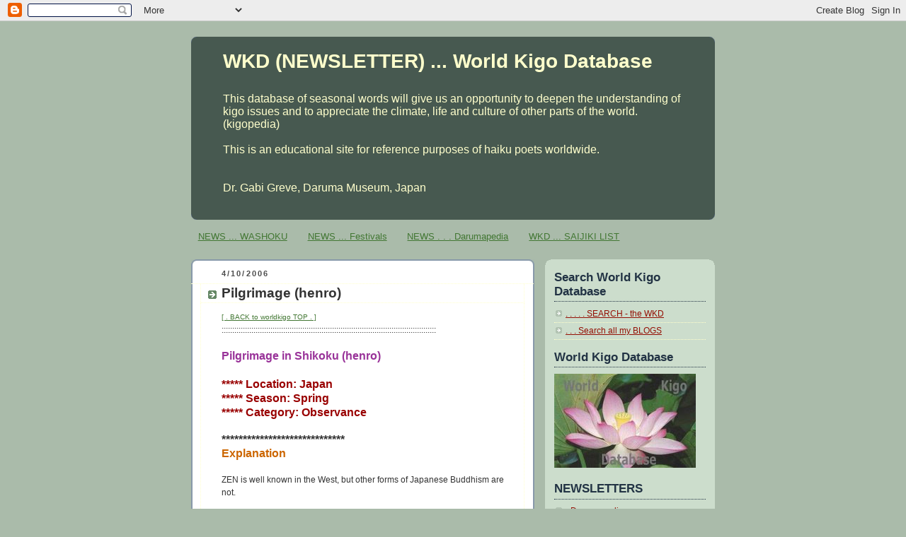

--- FILE ---
content_type: text/html; charset=UTF-8
request_url: https://worldkigo2005.blogspot.com/2006/04/pilgrimage-henro-05.html?showComment=1183333860000
body_size: 20950
content:
<!DOCTYPE html>
<html dir='ltr' xmlns='http://www.w3.org/1999/xhtml' xmlns:b='http://www.google.com/2005/gml/b' xmlns:data='http://www.google.com/2005/gml/data' xmlns:expr='http://www.google.com/2005/gml/expr'>
<head>
<link href='https://www.blogger.com/static/v1/widgets/2944754296-widget_css_bundle.css' rel='stylesheet' type='text/css'/>
<meta content='text/html; charset=UTF-8' http-equiv='Content-Type'/>
<meta content='blogger' name='generator'/>
<link href='https://worldkigo2005.blogspot.com/favicon.ico' rel='icon' type='image/x-icon'/>
<link href='https://worldkigo2005.blogspot.com/2006/04/pilgrimage-henro-05.html' rel='canonical'/>
<link rel="alternate" type="application/atom+xml" title="WKD (NEWSLETTER) ... World Kigo Database - Atom" href="https://worldkigo2005.blogspot.com/feeds/posts/default" />
<link rel="alternate" type="application/rss+xml" title="WKD (NEWSLETTER) ... World Kigo Database - RSS" href="https://worldkigo2005.blogspot.com/feeds/posts/default?alt=rss" />
<link rel="service.post" type="application/atom+xml" title="WKD (NEWSLETTER) ... World Kigo Database - Atom" href="https://www.blogger.com/feeds/11660576/posts/default" />

<link rel="alternate" type="application/atom+xml" title="WKD (NEWSLETTER) ... World Kigo Database - Atom" href="https://worldkigo2005.blogspot.com/feeds/111777555532737004/comments/default" />
<!--Can't find substitution for tag [blog.ieCssRetrofitLinks]-->
<link href='http://image.blog.livedoor.jp/worldkigo/imgs/c/9/c9475d67-s.jpg' rel='image_src'/>
<meta content='https://worldkigo2005.blogspot.com/2006/04/pilgrimage-henro-05.html' property='og:url'/>
<meta content='Pilgrimage (henro)' property='og:title'/>
<meta content='History haiku kigo season words saijiki Daruma WKD amulets talismans Edo happiness Japanese culture India World Dragon Washoku food festivals' property='og:description'/>
<meta content='https://lh3.googleusercontent.com/blogger_img_proxy/AEn0k_vKYixfa2dD4Jw8flVY6SoDUACjTssEILUJxrYzRr0rUeAtF2ftopvggEmuTZHznnmzEntM8vao_dewAmAzX9zPTE5HVGTrJfHLZNbtxHZwN-fZdXUnpBPPQOT0ltPECZx8=w1200-h630-p-k-no-nu' property='og:image'/>
<title>WKD (NEWSLETTER) ... World Kigo Database: Pilgrimage (henro)</title>
<style id='page-skin-1' type='text/css'><!--
/*
-----------------------------------------------
Blogger Template Style
Name:     Rounders
Date:     27 Feb 2004
Updated by: Blogger Team
----------------------------------------------- */
body {
background:#aba;
margin:0;
text-align:center;
line-height: 1.5em;
font:x-small Trebuchet MS, Verdana, Arial, Sans-serif;
color:#333333;
font-size/* */:/**/small;
font-size: /**/small;
}
/* Page Structure
----------------------------------------------- */
/* The images which help create rounded corners depend on the
following widths and measurements. If you want to change
these measurements, the images will also need to change.
*/
#outer-wrapper {
width:740px;
margin:0 auto;
text-align:left;
font: normal normal 99% Arial, sans-serif;
}
#main-wrap1 {
width:485px;
float:left;
background:#ffffff url("https://resources.blogblog.com/blogblog/data/rounders/corners_main_bot.gif") no-repeat left bottom;
margin:15px 0 0;
padding:0 0 10px;
color:#333333;
font-size:97%;
line-height:1.5em;
word-wrap: break-word; /* fix for long text breaking sidebar float in IE */
overflow: hidden;     /* fix for long non-text content breaking IE sidebar float */
}
#main-wrap2 {
float:left;
width:100%;
background:url("https://resources.blogblog.com/blogblog/data/rounders/corners_main_top.gif") no-repeat left top;
padding:10px 0 0;
}
#main {
background:url("https://resources.blogblog.com/blogblog/data/rounders/rails_main.gif") repeat-y left;
padding:0;
width:485px;
}
#sidebar-wrap {
width:240px;
float:right;
margin:15px 0 0;
font-size:97%;
line-height:1.5em;
word-wrap: break-word; /* fix for long text breaking sidebar float in IE */
overflow: hidden;     /* fix for long non-text content breaking IE sidebar float */
}
.main .widget {
margin-top: 4px;
width: 468px;
padding: 0 13px;
}
.main .Blog {
margin: 0;
padding: 0;
width: 484px;
}
/* Links
----------------------------------------------- */
a:link {
color: #427733;
}
a:visited {
color: #1B703A;
}
a:hover {
color: #1B703A;
}
a img {
border-width:0;
}
/* Blog Header
----------------------------------------------- */
#header-wrapper {
background:#475950 url("https://resources.blogblog.com/blogblog/data/rounders/corners_cap_top.gif") no-repeat left top;
margin-top:22px;
margin-right:0;
margin-bottom:0;
margin-left:0;
padding-top:8px;
padding-right:0;
padding-bottom:0;
padding-left:0;
color:#ffffcc;
}
#header {
background:url("https://resources.blogblog.com/blogblog/data/rounders/corners_cap_bot.gif") no-repeat left bottom;
padding:0 15px 8px;
}
#header h1 {
margin:0;
padding:10px 30px 5px;
line-height:1.2em;
font: normal bold 220% 'Trebuchet MS',Verdana,Arial,Sans-serif;
}
#header a,
#header a:visited {
text-decoration:none;
color: #ffffcc;
}
#header .description {
margin:0;
padding:5px 30px 10px;
line-height:1.5em;
font: normal normal 121% 'Trebuchet MS',Verdana,Arial,Sans-serif;
}
/* Posts
----------------------------------------------- */
h2.date-header {
margin-top:0;
margin-right:28px;
margin-bottom:0;
margin-left:43px;
font-size:85%;
line-height:2em;
text-transform:uppercase;
letter-spacing:.2em;
color:#4c4c4c;
}
.post {
margin:.3em 0 25px;
padding:0 13px;
border:1px dotted #ffffcc;
border-width:1px 0;
}
.post h3 {
margin:0;
line-height:1.5em;
background:url("https://resources.blogblog.com/blogblog/data/rounders/icon_arrow.gif") no-repeat 10px .5em;
display:block;
border:1px dotted #ffffcc;
border-width:0 1px 1px;
padding-top:2px;
padding-right:14px;
padding-bottom:2px;
padding-left:29px;
color: #333333;
font: normal bold 149% 'Trebuchet MS',Verdana,Arial,Sans-serif;
}
.post h3 a, .post h3 a:visited {
text-decoration:none;
color: #333333;
}
a.title-link:hover {
background-color: #ffffcc;
color: #333333;
}
.post-body {
border:1px dotted #ffffcc;
border-width:0 1px 1px;
border-bottom-color:#ffffff;
padding-top:10px;
padding-right:14px;
padding-bottom:1px;
padding-left:29px;
}
html>body .post-body {
border-bottom-width:0;
}
.post-body {
margin:0 0 .75em;
}
.post-body blockquote {
line-height:1.3em;
}
.post-footer {
background: #ded;
margin:0;
padding-top:2px;
padding-right:14px;
padding-bottom:2px;
padding-left:29px;
border:1px dotted #ffffcc;
border-width:1px;
font-size:100%;
line-height:1.5em;
color: #666;
}
/*
The first line of the post footer might only have floated text, so we need to give it a height.
The height comes from the post-footer line-height
*/
.post-footer-line-1 {
min-height:1.5em;
_height:1.5em;
}
.post-footer p {
margin: 0;
}
html>body .post-footer {
border-bottom-color:transparent;
}
.uncustomized-post-template .post-footer {
text-align: right;
}
.uncustomized-post-template .post-author,
.uncustomized-post-template .post-timestamp {
display: block;
float: left;
text-align:left;
margin-right: 4px;
}
.post-footer a {
color: #258;
}
.post-footer a:hover {
color: #666;
}
a.comment-link {
/* IE5.0/Win doesn't apply padding to inline elements,
so we hide these two declarations from it */
background/* */:/**/url("https://resources.blogblog.com/blogblog/data/rounders/icon_comment_left.gif") no-repeat left 45%;
padding-left:14px;
}
html>body a.comment-link {
/* Respecified, for IE5/Mac's benefit */
background:url("https://resources.blogblog.com/blogblog/data/rounders/icon_comment_left.gif") no-repeat left 45%;
padding-left:14px;
}
.post img, table.tr-caption-container {
margin-top:0;
margin-right:0;
margin-bottom:5px;
margin-left:0;
padding:4px;
border:1px solid #ffffcc;
}
.tr-caption-container img {
border: none;
margin: 0;
padding: 0;
}
blockquote {
margin:.75em 0;
border:1px dotted #ffffcc;
border-width:1px 0;
padding:5px 15px;
color: #4c4c4c;
}
.post blockquote p {
margin:.5em 0;
}
#blog-pager-newer-link {
float: left;
margin-left: 13px;
}
#blog-pager-older-link {
float: right;
margin-right: 13px;
}
#blog-pager {
text-align: center;
}
.feed-links {
clear: both;
line-height: 2.5em;
margin-left: 13px;
}
/* Comments
----------------------------------------------- */
#comments {
margin:-25px 13px 0;
border:1px dotted #ffffcc;
border-width:0 1px 1px;
padding-top:20px;
padding-right:0;
padding-bottom:15px;
padding-left:0;
}
#comments h4 {
margin:0 0 10px;
padding-top:0;
padding-right:14px;
padding-bottom:2px;
padding-left:29px;
border-bottom:1px dotted #ffffcc;
font-size:120%;
line-height:1.4em;
color:#333333;
}
#comments-block {
margin-top:0;
margin-right:15px;
margin-bottom:0;
margin-left:9px;
}
.comment-author {
background:url("https://resources.blogblog.com/blogblog/data/rounders/icon_comment_left.gif") no-repeat 2px .3em;
margin:.5em 0;
padding-top:0;
padding-right:0;
padding-bottom:0;
padding-left:20px;
font-weight:bold;
}
.comment-body {
margin:0 0 1.25em;
padding-top:0;
padding-right:0;
padding-bottom:0;
padding-left:20px;
}
.comment-body p {
margin:0 0 .5em;
}
.comment-footer {
margin:0 0 .5em;
padding-top:0;
padding-right:0;
padding-bottom:.75em;
padding-left:20px;
}
.comment-footer a:link {
color: #333;
}
.deleted-comment {
font-style:italic;
color:gray;
}
.comment-form {
padding-left:20px;
padding-right:5px;
}
#comments .comment-form h4 {
padding-left:0px;
}
/* Profile
----------------------------------------------- */
.profile-img {
float: left;
margin-top: 5px;
margin-right: 5px;
margin-bottom: 5px;
margin-left: 0;
border: 4px solid #334455;
}
.profile-datablock {
margin-top:0;
margin-right:15px;
margin-bottom:.5em;
margin-left:0;
padding-top:8px;
}
.profile-link {
background:url("https://resources.blogblog.com/blogblog/data/rounders/icon_profile_left.gif") no-repeat left .1em;
padding-left:15px;
font-weight:bold;
}
.profile-textblock {
clear: both;
margin: 0;
}
.sidebar .clear, .main .widget .clear {
clear: both;
}
#sidebartop-wrap {
background:#ccddcc url("https://resources.blogblog.com/blogblog/data/rounders/corners_prof_bot.gif") no-repeat left bottom;
margin:0px 0px 15px;
padding:0px 0px 10px;
color:#334455;
}
#sidebartop-wrap2 {
background:url("https://resources.blogblog.com/blogblog/data/rounders/corners_prof_top.gif") no-repeat left top;
padding: 10px 0 0;
margin:0;
border-width:0;
}
#sidebartop h2 {
line-height:1.5em;
color:#223344;
border-bottom: 1px dotted #223344;
margin-bottom: 0.5em;
font: normal bold 133% 'Trebuchet MS',Verdana,Arial,Sans-serif;
}
#sidebartop a {
color: #940f04;
}
#sidebartop a:hover {
color: #940f04;
}
#sidebartop a:visited {
color: #940f04;
}
/* Sidebar Boxes
----------------------------------------------- */
.sidebar .widget {
margin:.5em 13px 1.25em;
padding:0 0px;
}
.widget-content {
margin-top: 0.5em;
}
#sidebarbottom-wrap1 {
background:#ffffff url("https://resources.blogblog.com/blogblog/data/rounders/corners_side_top.gif") no-repeat left top;
margin:0 0 15px;
padding:10px 0 0;
color: #333333;
}
#sidebarbottom-wrap2 {
background:url("https://resources.blogblog.com/blogblog/data/rounders/corners_side_bot.gif") no-repeat left bottom;
padding:0 0 8px;
}
.sidebar h2 {
margin:0;
padding:0 0 .2em;
line-height:1.5em;
font:normal bold 133% 'Trebuchet MS',Verdana,Arial,Sans-serif;
}
.sidebar ul {
list-style:none;
margin:0 0 1.25em;
padding:0;
}
.sidebar ul li {
background:url("https://resources.blogblog.com/blogblog/data/rounders/icon_arrow_sm.gif") no-repeat 2px .25em;
margin:0;
padding-top:0;
padding-right:0;
padding-bottom:3px;
padding-left:16px;
margin-bottom:3px;
border-bottom:1px dotted #ffffcc;
line-height:1.4em;
}
.sidebar p {
margin:0 0 .6em;
}
#sidebar h2 {
color: #333333;
border-bottom: 1px dotted #333333;
}
/* Footer
----------------------------------------------- */
#footer-wrap1 {
clear:both;
margin:0 0 10px;
padding:15px 0 0;
}
#footer-wrap2 {
background:#475950 url("https://resources.blogblog.com/blogblog/data/rounders/corners_cap_top.gif") no-repeat left top;
color:#ffffcc;
}
#footer {
background:url("https://resources.blogblog.com/blogblog/data/rounders/corners_cap_bot.gif") no-repeat left bottom;
padding:8px 15px;
}
#footer hr {display:none;}
#footer p {margin:0;}
#footer a {color:#ffffcc;}
#footer .widget-content {
margin:0;
}
/** Page structure tweaks for layout editor wireframe */
body#layout #main-wrap1,
body#layout #sidebar-wrap,
body#layout #header-wrapper {
margin-top: 0;
}
body#layout #header, body#layout #header-wrapper,
body#layout #outer-wrapper {
margin-left:0,
margin-right: 0;
padding: 0;
}
body#layout #outer-wrapper {
width: 730px;
}
body#layout #footer-wrap1 {
padding-top: 0;
}

--></style>
<link href='https://www.blogger.com/dyn-css/authorization.css?targetBlogID=11660576&amp;zx=894f3e58-95d3-48b5-b9b2-a1a178cccb10' media='none' onload='if(media!=&#39;all&#39;)media=&#39;all&#39;' rel='stylesheet'/><noscript><link href='https://www.blogger.com/dyn-css/authorization.css?targetBlogID=11660576&amp;zx=894f3e58-95d3-48b5-b9b2-a1a178cccb10' rel='stylesheet'/></noscript>
<meta name='google-adsense-platform-account' content='ca-host-pub-1556223355139109'/>
<meta name='google-adsense-platform-domain' content='blogspot.com'/>

</head>
<body>
<div class='navbar section' id='navbar'><div class='widget Navbar' data-version='1' id='Navbar1'><script type="text/javascript">
    function setAttributeOnload(object, attribute, val) {
      if(window.addEventListener) {
        window.addEventListener('load',
          function(){ object[attribute] = val; }, false);
      } else {
        window.attachEvent('onload', function(){ object[attribute] = val; });
      }
    }
  </script>
<div id="navbar-iframe-container"></div>
<script type="text/javascript" src="https://apis.google.com/js/platform.js"></script>
<script type="text/javascript">
      gapi.load("gapi.iframes:gapi.iframes.style.bubble", function() {
        if (gapi.iframes && gapi.iframes.getContext) {
          gapi.iframes.getContext().openChild({
              url: 'https://www.blogger.com/navbar/11660576?po\x3d111777555532737004\x26origin\x3dhttps://worldkigo2005.blogspot.com',
              where: document.getElementById("navbar-iframe-container"),
              id: "navbar-iframe"
          });
        }
      });
    </script><script type="text/javascript">
(function() {
var script = document.createElement('script');
script.type = 'text/javascript';
script.src = '//pagead2.googlesyndication.com/pagead/js/google_top_exp.js';
var head = document.getElementsByTagName('head')[0];
if (head) {
head.appendChild(script);
}})();
</script>
</div></div>
<div id='outer-wrapper'>
<div id='header-wrapper'>
<div class='header section' id='header'><div class='widget Header' data-version='1' id='Header1'>
<div id='header-inner'>
<div class='titlewrapper'>
<h1 class='title'>
<a href='https://worldkigo2005.blogspot.com/'>
WKD (NEWSLETTER) ... World Kigo Database
</a>
</h1>
</div>
<div class='descriptionwrapper'>
<p class='description'><span><br>
This database of seasonal words will give us an opportunity to deepen the understanding of kigo issues and to appreciate the climate, life and culture of other parts of the world. (kigopedia)
<br>
<br>

This is an educational site for reference purposes of haiku poets worldwide. <br><br>

 <br>

Dr. Gabi Greve, Daruma Museum, Japan
<br>
<br></span></p>
</div>
</div>
</div></div>
</div>
<div id='crosscol-wrapper' style='text-align:center'>
<div class='crosscol section' id='crosscol'><div class='widget PageList' data-version='1' id='PageList1'>
<h2>Pages</h2>
<div class='widget-content'>
<ul>
<li>
<a href='https://worldkigo2005.blogspot.com/p/news-washoku.html'>NEWS ... WASHOKU </a>
</li>
<li>
<a href='https://worldkigo2005.blogspot.com/p/news-festivals.html'>NEWS ... Festivals</a>
</li>
<li>
<a href='https://worldkigo2005.blogspot.com/p/newsletter-darumapedia.html'>NEWS . . .  Darumapedia</a>
</li>
<li>
<a href='https://worldkigo2005.blogspot.com/p/wkd-saijiki-list.html'>WKD ... SAIJIKI LIST </a>
</li>
</ul>
<div class='clear'></div>
</div>
</div></div>
</div>
<div id='main-wrap1'><div id='main-wrap2'>
<div class='main section' id='main'><div class='widget Blog' data-version='1' id='Blog1'>
<div class='blog-posts hfeed'>

          <div class="date-outer">
        
<h2 class='date-header'><span>4/10/2006</span></h2>

          <div class="date-posts">
        
<div class='post-outer'>
<div class='post hentry'>
<a name='111777555532737004'></a>
<h3 class='post-title entry-title'>
<a href='http://worldkigo2005.blogspot.com/'>Pilgrimage (henro)</a>
</h3>
<div class='post-header'>
<div class='post-header-line-1'></div>
</div>
<div class='post-body entry-content'>
<a href="http://worldkigodatabase.blogspot.com/"><span style="font-size:78%;">[ . BACK to worldkigo TOP . ]</span></a><br />
:::::::::::::::::::::::::::::::::::::::::::::::::::::::::::::::::::::::::::::::::::::::::::::::::::::<br />
<br />
<span style="font-size:130%;color:#993399;"><strong>Pilgrimage in Shikoku (henro) </strong></span><br />
<strong><span style="font-size:130%;color:#993399;"></span></strong><br />
<span style="font-size:130%;color:#990000;"><strong>***** Location: Japan<br />
***** Season: Spring<br />
***** Category: Observance </strong></span><br />
<br />
<strong><span style="font-size:130%;">*****************************<br />
</span></strong><span style="font-size:130%;"><span style="color:#cc6600;"><strong>Explanation</strong></span></span><br />
<br />
ZEN is well known in the West, but other forms of Japanese Buddhism are not.<br />
<br />
To make the great pilgrimage around the island of Shikoku is not only reserved for believers of the Esoteric sects, but done by many people for many reasons, after retirement, after loosing a loved one or just for finding oneself as a youngster.<br />
<br />
Many henro pilgrims carry a small haiku book and produce many beautiful haiku, some featured in the internet these days and some hidden in the pockets of the white robe, only shown to each other when meeting on the way.<br />
<br />
The Shikoku Pilgrimage,<strong> henro </strong>遍路, comprises many kigo for spring. <br />
<span style="font-size:130%;"> The cool climate of spring is the best time to walk the pilgims road in Shikoku.   </span><br />
But there are of course pilgrims all year round.<br />
<br />
Pilgrm's Staff, the alter-ego of Kobo Daishi, henrotsue 遍路杖<br />
Pilgrim's Hat, henrogasa, henro kasa, 遍路笠 <br />
<br />
the way a pilgrim walks, henromichi 遍路道<br />
<br />
<br />
<a href="http://darumapilgrim.blogspot.jp/2005_10_01_darumapilgrim_archive.html"><span style="font-size: 130%;"> . Shikoku Henro 四国遍路 Pilgrimage to 88 Temples .  </span> </a><br />
<b>- Introduction -</b><br />
<br />
<br />
<a href="http://wkdfestivalsaijiki.blogspot.com/2010/02/sunafumi-sacred-sand.html"><span style="font-size:130%;">. Stepping on the sacred sand of Shikoku<br />
(sunafumi お砂踏み) </span> </a><br />
<br />
<br />
:::::::::::::::::::::::::::::::::::::::::::::::::::::::::::::::::::::::::::::::::::::::::::::::::::::<br />
<br />
<br />
<span style="font-size:78%;">quote</span><br />
Pilgrimages since the Meiji Period (1868-1912 AD) have basically preserved the patterns that emerged during the Edo Era. Nonetheless, most will admit that modern-day Japanese pilgrimages are incredibly commercialized. Many Japanese localities and prefectures, hoping to attract religious tourists, have copied the traditional pilgrimage patterns to establish their own modern circuits for the 33 Kannon and 88 Holy Sites in Shikoku. Today pilgrims travel in luxury by coach, minibus or taxi in prearranged tours. Nearly all modern pilgrims purchase the amulets, hats, satchels, staffs, bells, and other religious paraphernalia that are sold in abundance by temples, shrines, prefectural bodies, cities, and travel agencies. In many ways the modern pilgrimage in Japan is a thinly veiled disguise for tourism, stripped in large part of religious meaning. <br />
<br />
And let us not forget. Since the Edo Period, Shinto and Buddhist practices among the common folk have been aimed primarily at this-worldly benefits (genze riyaku, concrete rewards now). To many Japanese, Shinto and Buddhist faith is primarily involved with petitions and prayers for business profits, the safety of the household, success on school entrance exams, painless child birth, and other concrete rewards now, in this life. This type of popular worship -- one focused on "this-worldly" rewards -- can easily fall prey to commercialism.<br />
<br />
Learn more about Pilgrims stamps books and all the equipment <br />
a pilgrim needs on the road.<br />
<br />
<a href="http://www.onmarkproductions.com/html/pilgrimages-pilgrims-japan.html">RESOURCE GUIDE TO<br />
JAPANESE PILGRIMS & PILGRIMAGES </a>  <br />
also about<br />
<br />
<span style="font-size:130%;"><b>junrei</b>&#12288;巡礼&#12288;pilgrimage to other temples  </span><br />
junrei 順礼 kanji used by Issa <br />
<br />
<br />
:::::::::::::::::::::::::::::::::::::::::::::::::::::::::::::::::::::::::::::::::::::::::::::::::::::<br />
<br />
<br />
<a href="http://image.blog.livedoor.jp/worldkigo/imgs/c/9/c9475d67.jpg"><img border="0" src="https://lh3.googleusercontent.com/blogger_img_proxy/AEn0k_vKYixfa2dD4Jw8flVY6SoDUACjTssEILUJxrYzRr0rUeAtF2ftopvggEmuTZHznnmzEntM8vao_dewAmAzX9zPTE5HVGTrJfHLZNbtxHZwN-fZdXUnpBPPQOT0ltPECZx8=s0-d"></a><br />
<em>Pilgrims at temple Nr. 55, Nankoo-Boo in Imabari, Shikoku.<br />
</em><br />
<br />
<strong><span style="font-size:130%;">Life is a pilgrimage!</span></strong><br />
A poster to promote the Shikoku Pilgrimage.<br />
<br />
<a href="http://image.blog.livedoor.jp/worldkigo/imgs/d/c/dce87061.jpg"><img border="0" src="https://lh3.googleusercontent.com/blogger_img_proxy/AEn0k_tWVy2APeUz7I3f_XPX09wcL6J-3-KNXzqPZy9ioLsEiFhFe8cQt0ZkBGufZyjJz0b6Z17-RSQSmqEwbZorS2_kASAofqkSprGaykFD0P72PM3FrsBRhNV7jqvWF9cl7_Sp=s0-d"></a><br />
<span style="font-size:85%;"><em>&#169; Photo Gabi Greve</em><br />
</span><br />
:::::::::::::::::::::::::::::::::::::::::::::::::::::::::::::::::::::::::::::::::::::::::::::::::::::<br />
<br />
<br />
<strong><span style="font-size:130%;">giving alms to henro pilgrims, <br />
o-settai, settai 摂待<br />
<a href="http://worldkigo2005.blogspot.jp/2006/05/tea-ceremony-saijiki.html"><span style="font-size:130%;">. Kado-cha 門茶 "tea at the gate" . </span> </a><br />
giving tea as alms at the temple gate<br />
</span><span style="color:#ff0000;">kigo for early autumn</span></strong><br />
<br />
<a href="http://images.google.co.jp/images?gbv=2&amp;hl=en&amp;q=%E6%91%82%E5%BE%85%E3%80%80%E5%9B%9B%E5%9B%BD"><img alt="" border="0" id="BLOGGER_PHOTO_ID_5236851555277366002" src="https://blogger.googleusercontent.com/img/b/R29vZ2xl/AVvXsEi8T6nLECdiA8RsWQefiDQXCWd7FxpfVP6FusLf7w-bI3fSsiixJEjtwptnC2ulrOQp__amLXLGFPFh0c-28kC67Y3ac00E4a3dAtm8CMdaHbnUJNDWFR-bdpf1ui3tAQvWtfWpqw/s400/settai.jpg" style="FLOAT: left; MARGIN: 0px 10px 10px 0px; CURSOR: hand" /></a>As the poor pilgrims walk along, they are supported by the local population, who see them as Kobo Daishi himself. They get a lot of food offerings, but also robes or money. Once I got a cotton towel to wipe the sweat. Even a ride in a car can be <em>o-settai.</em><br />
Some villages have established a small stall with tables and seats at the village entrance, where the housewifes take turn in praparing tea and sweets for the tired pilgrims.<br />
Other households provide free beds for one night, together with a small meal in the monring, some for many generations. They have become friends with the regular pilgrims, who take the tour many times in their lives.<br />
<br />
At one place in front of a temple, an old woman was handing out <em>mikan</em> oranges, greeting each pilgrim with a smile, saying "Welcome to this temple, dear Kobo Daishi san!". For her, we were all the same re-incarnations of Kukai.<br />
<br />
O-Settai is a way for the local people to "collect good points" to improve their karma in the next re-incarnation.<br />
<br />
If you receive a gift of this kind, you have to hand over one of your pilgrim's prayer slips.<br />
<br />
<br />
<a href="https://www.google.co.jp/search?hl=ja&amp;bav=on.2,or.r_gc.r_pw.r_cp.&amp;biw=834&amp;bih=816&amp;wrapid=tlif134370701381211&amp;um=1&amp;ie=UTF-8&amp;tbm=isch&amp;source=og&amp;sa=N&amp;tab=wi&amp;ei=lFcXUP66F4mYmQXfhIGABQ&amp;q=%E9%96%80%E8%8C%B6#um=1&amp;hl=ja&amp;tbm=isch&amp;sa=1&amp;q=%22%E9%96%80%E8%8C%B6%22+%E6%91%82%E5%BE%85&amp;oq=%22%E9%96%80%E8%8C%B6%22+%E6%91%82%E5%BE%85&amp;gs_l=img.12...8500.8954.2.10141.2.2.0.0.0.0.94.140.2.2.0...0.0...1c.mUbGunFd3nQ&amp;bav=on.2,or.r_gc.r_pw.r_cp.r_qf.&amp;fp=e5faa1a4e1e3e4a6&amp;biw=834&amp;bih=816"><img alt="" border="0" id="BLOGGER_PHOTO_ID_5771179508162413730" src="https://blogger.googleusercontent.com/img/b/R29vZ2xl/AVvXsEiSSSlp6VjPf7POUKvxjld3np1VmJ57qOaA0JEZVCz1btmPO29lUnvw_d6gyR-JIlx-IoJlISJsbTPF0u05RVV6adWzkF11JRqQ6R6plywhbHfpMG0zP2tgel9puJhQz73To23QuQ/s400/settai.jpg" style="cursor:pointer; cursor:hand;width: 292px; height: 319px;" /></a><br />
<span style="font-style:italic;">settai in form of a shoulder massage</span><br />
<br />
<br />
<b>- the beginning of settai -</b><br />
<a href="http://heianperiodjapan.blogspot.jp/2015/06/emon-saburo.html"><span style="font-size: 130%;"> . Emon Saburō 衛門三郎 Emon Saburo  .  </span> </a><br />
<br />
:::::::::::::::::::::::::::::::::::::::::::::::::::::::::::::::::::::::::::::::::::::::::::::::::::::<br />
<br />
<a href="http://fudosama.blogspot.com/2008_05_01_archive.html">Shikoku Fudo Pilgrims </a>to 36 temples<br />
四国三十六不動尊霊場<br />
<br />
<br />
<strong>My Pilgrims Guide<br />
</strong><a href="http://groups.yahoo.com/group/Darumasan-Japan/message/424">... group/Darumasan-Japan/message/424</a><br />
<a href="http://groups.yahoo.com/group/Darumasan-Japan/message/425">... group/Darumasan-Japan/message/425</a><br />
<a href="http://groups.yahoo.com/group/Darumasan-Japan/message/426">...group/Darumasan-Japan/426</a><br />
<br />
<br />
<br />
Learn more about Pilgrims stamps books and all the equipment a pilgrim needs on the road.<br />
<br />
<a href="http://www.onmarkproductions.com/html/pilgrimages-pilgrims-japan.html">... www.onmarkproductions.com/<br />
Mark Schumacher</a><br />
<br />
<br />
A pilgrimage to a Shinto shrine is called: <strong>Mairi</strong><br />
<a href="http://wkdfestivalsaijiki.blogspot.com/2007/08/pilgrimage-to-kyoto.html">&#12288;Three famous Shinto Pilgrimages </a><br />
<br />
<br />
<strong><span style="font-size:130%;">***************************** </span></strong><br />
<span style="font-size:130%;color:#cc6600;"><strong>Worldwide use</strong></span><br />
<br />
<br />
<a href="http://haikuandhappiness.blogspot.com/2009/10/earth-pilgrims.html"><span style="font-size:130%;">WKD :  Earth Pilgrims アースピルグリム&#12288;&#12290;&#12288;地球巡礼者&#12288;<br />
Echan Deravy エハン&#12539;デラヴィ </span> </a>&#12288;<br />
<br />
<br />
.......................................................................<br />
<br />
<br />
<br />
<span style="font-size:130%;">pilgrim<br />
fascinated by a distance<br />
of spaces  </span><br />
<br />
<a href="http://www.facebook.com/groups/326285114152188/">- Shared by Gennady Nov - </a><br />
<span style="font-size:85%;">Haiku Culture Magazine, 2013</span><br />
<br />
<br />
<br />
:::::::::::::::::::::::::::::::::::::::::::::::::::::::::::::::::::::::::::::::::::::::::::::::::::::<br />
<br />
<strong>Croatia </strong><br />
<br />
<b>Marija Bistrica: the Black Madonna with Child,</b><br />
Our Lady of Bistrica, Queen of Croatia<br />
<br />
The little town Marija Bistrica (literally Mary Bistrica) lies on the slopes of Mount Medvednica, about 15 km North-West of Zagreb. 16th century, about 5 ft., wood.<br />
<a href="http://www.interfaithmary.net/pages/Marija-Bistrica.htm">source  : www.interfaithmary.ne </a>  <br />
<br />
<br />
<span style="font-size:130%;">a pilgrimage -<br />
new faces and new flowers<br />
along the way   </span><br />
<br />
<a href="https://www.facebook.com/groups/326285114152188/permalink/375801525867213/">- Shared by Tomislav Maretic - </a><br />
<span style="font-size:85%;">Haiku Culture Magazine , 2013</span><br />
<br />
<br />
:::::::::::::::::::::::::::::::::::::::::::::::::::::::::::::::::::::::::::::::::::::::::::::::::::::<br />
<br />
<br />
<strong>THE HAJ: PILGRIMAGE TO MECCA</strong><br />
<br />
One of a Muslim's duties, as described in the Five Pillars of Islam, is to go on Hajj at least once during his or her lifetime. This is a pilgrimage to Makkah (Mecca, Mekka) in Saudi Arabia. Approximately two million Muslims went in 1999, of which about one million were from Saudi Arabia, and 6,000 were from the U.S. Council on American-Islamic Relations estimated in 2006 that "some 10,000 American Muslims go on Hajj each year."<br />
<a href="http://www.religioustolerance.org/isla1.htm"><span style="font-size:85%;">source : &#12288;www.religioustolerance.org</span></a><span style="font-size:85%;"><br />
</span><br />
<br />
<span style="font-size:130%;">her pilgrimage bag -<br />
for the eleventh night<br />
a pink neglige</span><br />
<br />
<a href="http://groups.yahoo.com/group/kigohotline/message/948">Heike Gewi </a>Yemen, July 2008<br />
<span style="font-size:78%;">Kigo Hotline</span><br />
<br />
<br />
.............................................................................<br />
<br />
<br />
<span style="font-size:85%;">Joys of Japan, 2012</span><br />
<br />
<span style="font-size:130%;">Mina and Arafah<br />
pilgrimage exodus<br />
heart and soul  </span><br />
<br />
<a href="http://www.facebook.com/groups/poetryjoysofjapan/">- Shared by Mokhtar Sah Malik - </a><br />
<br />
The towns of Mina and Arafah<br />
<a href="http://www.hajtips.com/">source  :  www.hajtips.com/ </a>  <br />
<br />
<br />
<br />
<br />
<span style="font-size:130%;">haj -<br />
with all my sins<br />
I come to You   </span><br />
<br />
<a href="http://www.facebook.com/groups/poetryjoysofjapan/">- Shared by Asni Amin  - </a><br />
<br />
<br />
:::::::::::::::::::::::::::::::::::::::::::::::::::::::::::::::::::::::::::::::::::::::::::::::::::::<br />
<br />
<strong><span style="font-size:130%;">INDIA</span></strong><br />
<br />
<span style="font-size:130%;">kamakhya on nilachal~<br />
pilgrims trekking together<br />
to mother's womb<br />
</span><br />
This was written during a visit to Kamakhya Temple near Guwahati in Assam (North East India) recently. It is on a mountain named Nilachal (meaning Blue Mountain). The deity ie. Goddess Kamakhya is worshipped here in the 'yoni' form. It is a great Shakti peeth and a seat of Tantric cult of Hinduism.<br />
<br />
<a href="http://groups.yahoo.com/group/kigohotline/message/956">Sunil Uniyal, India, August 2008 </a><br />
Kigo Hotline<br />
<br />
<br />
<a href="http://www.google.co.jp/search?hl=en&amp;q=Kamakhya+Temple+near+Guwahati+in+Assam+&amp;btnG=Google+Search">More Reference about the Temple </a><br />
<a href="http://images.google.co.jp/images?hl=en&amp;q=Kamakhya%20Temple%20near%20Guwahati%20in%20Assam&amp;um=1&amp;ie=UTF-8&amp;sa=N&amp;tab=wi"><img alt="CLICK for more photos " border="0" src="https://blogger.googleusercontent.com/img/b/R29vZ2xl/AVvXsEgDyPg2haToq_YNXP7X3fLjiWLPWttc1vCFxvWSRy7KH8Il4LCJ2V_9oFPAlJ8g9KbKFstRIjCywKyqEranIiDnTNVjWpAOPdE3txMuh2wFTvK_oRMf2njWlrs1ES29hcU8NjMkng/s400/kamakhya.jpg" style="CURSOR: hand" /></a><br />
<br />
<br />
<span style="font-size:130%;"><strong>*****************************<br />
<span style="color:#cc6600;">Things found on the way</span></strong></span><br />
<br />
<br />
<span style="font-size:130%;"><strong>*****************************<br />
<span style="color:#cc6600;">HAIKU</span></strong></span><br />
<br />
<br />
<span style="font-size:130%;">道の辺に阿波のへんろの墓あはれ </span><br />
michinobe ni Awa no henro no haka aware <br />
<br />
<span style="font-size:130%;">at the roadside<br />
"The Grave of the Pilgrim from Awa" -<br />
how touching  </span><br />
<br />
Takahama Kyoshi 高浜虚子 <br />
(written in 1935)<br />
<br />
This grave is near Matsuyama at the temple hall Daishido 太子堂. On the memorial stone it says 阿波の遍路の墓 and Kyoshi only added the first and last part to this.<br />
There are two stone steles to memorize this grave, slightly slanted, in the temple compound.<br />
<br />
<br />
<br />
:::::::::::::::::::::::::::::::::::::::::::::::::::::::::::::::::::::::::::::::::::::::::::::::::::::<br />
<br />
<br />
<span style="font-size:130%;">graves of the unknown -</span><br />
<span style="font-size:130%;">pilgrims faces faded</span><br />
<span style="font-size:130%;">into stone</span><br />
<br />
<a href="//photos1.blogger.com/blogger/3821/598/1600/muenbotoke02.1.jpg"><img alt="" border="0" src="//photos1.blogger.com/blogger/3821/598/400/muenbotoke02.0.jpg" style="CURSOR: hand"></a><br />
<br />
<a href="http://happyhaiku.blogspot.com/2005/06/henro-pilgrims.html">Henro Pilgrims</a> .. 遍路と無縁仏<br />
<br />
<br />
Read some more of my Henro Haiku.<br />
<a href="http://darumapilgrim.blogspot.com/2005/05/shikoku-summer-2005.html">Shikoku Summer 2005</a><br />
<br />
Gabi Greve<br />
<br />
:::::::::::::::::::::::::::::::::::::::::::::::::::::::::::::::::::::::::::::::::::::::::::::::::::::<br />
<br />
<br />
<span style="font-size:130%;">竹林&#12288;上り下りの&#12288;遍路道</span><br />
takebayashi nobori kudari no henromichi<br />
<br />
<span style="font-size:130%;">bamboo grove -<br />
the pilgrim's path leads<br />
up and down</span><br />
<br />
<a href="http://happyhaiku.blogspot.com/2006/06/pilgrims-path.html">Gabi Greve, Shiraishi Pilgrimage, June 2006 </a><br />
<br />
:::::::::::::::::::::::::::::::::::::::::::::::::::::::::::::::::::::::::::::::::::::::::::::::::::::<br />
<br />
<br />
Early in his career, <span style="FONT-WEIGHT: bold; COLOR: rgb(204,0,0)">Santoka</span> (1882-1940) was a henro.<br />
<br />
<span style="font-size:130%;">autumn wind for all my walking . . . for all my walking . . .</span><br />
<br />
"Where is the Way?" he was once asked.<br />
"Under your feet," he replied.<br />
<br />
<a href="http://groups.yahoo.com/group/darumamuseum004/message/136">Read a long article about pilgrims by Michael Hoffman .</a><br />
<br />
:::::::::::::::::::::::::::::::::::::::::::::::::::::::::::::::::::::::::::::::::::::::::::::::::::::<br />
<br />
<br />
<span style="font-size:130%;">暑さにも負けず遍路の道長き</span><br />
atsusa ni mo makezu henro no michi nagaki<br />
<br />
<br />
<span style="font-size:130%;">not even yielding<br />
to the great heat ...<br />
pilgrim on the road<br />
</span><br />
<a href="http://haikuandhappiness.blogspot.com/2008/07/hot-hot-hot.html">Gabi Greve, July 2008, Fudo Pilgrimage Yamaguchi </a><br />
<br />
<br />
<span style="font-size:130%;"><strong>*****************************</strong></span><br />
<span style="font-size:130%;color:#cc6600;"><strong>Related words</strong></span><br />
<br />
<strong>Pilgrimage to Shinto Shrines</strong><br />
***** <a href="http://wkdfestivalsaijiki.blogspot.com/2007/08/pilgrimage-to-kyoto.html">Pilgrimage to Kyoto (Kyoo mairi 京参り ) </a><br />
Ise Shrine Pilgrimage, O-Ise-Mairi, Ise Mairi 伊勢参り<br />
O-kage mairi お陰参り&#12288;&#65288;おかげまいり&#65289;<br />
Konpira Shrine Pilgrimage, Konpira Mairi 琴平参り<br />
<br />
<br />
<br />
***** <a href="http://haikutopics.blogspot.com/2006/04/grave-haka.html">Grave (haka)</a><br />
<br />
***** <a href="http://wkdfestivalsaijiki.blogspot.com/2007_01_01_archive.html">SAIJIKI of Japanese Ceremonies and Festivals </a><br />
<br />
<br />
***** <a href="http://darumapilgrim.blogspot.com/2005_10_01_darumapilgrim_archive.html">Henro Pilgrims Culture and Haiku </a><br />
<br />
***** <a href="http://omamorifromjapan.blogspot.com/2011/11/gankake-to-make-wish.html"><span style="font-size:130%;">. Gankake 願掛け wish-prayer, to make a wish . </span> </a><br />
<br />
<br />
:::::::::::::::::::::::::::::::::::::::::::::::::::::::::::::::::::::::::::::::::::::::::::::::::::::&#12288;<br />
<br />
<a href="http://worldkigodatabase.blogspot.com/"><span style="font-size:78%;">[ . BACK to WORLDKIGO . TOP . ]</span></a><br />
<a href="http://darumasan.blogspot.com/"><span style="font-size:78%;">[ . BACK to DARUMA&#12288;MUSEUM&#12288;TOP . ]</span></a><br />
<br />
:::::::::::::::::::::::::::::::::::::::::::::::::::::::::::::::::::::::::::::::::::::::::::::::::::::
<div style='clear: both;'></div>
</div>
<div class='post-footer'>
<div class='post-footer-line post-footer-line-1'><span class='post-author vcard'>
Posted by
<span class='fn'>Gabi Greve</span>
</span>
<span class='post-timestamp'>
at
<a class='timestamp-link' href='https://worldkigo2005.blogspot.com/2006/04/pilgrimage-henro-05.html' rel='bookmark' title='permanent link'><abbr class='published' title='2006-04-10T14:02:00+09:00'>4/10/2006</abbr></a>
</span>
<span class='post-comment-link'>
</span>
<span class='post-icons'>
<span class='item-control blog-admin pid-34622113'>
<a href='https://www.blogger.com/post-edit.g?blogID=11660576&postID=111777555532737004&from=pencil' title='Edit Post'>
<img alt='' class='icon-action' height='18' src='https://resources.blogblog.com/img/icon18_edit_allbkg.gif' width='18'/>
</a>
</span>
</span>
</div>
<div class='post-footer-line post-footer-line-2'><span class='post-labels'>
</span>
</div>
<div class='post-footer-line post-footer-line-3'><span class='reaction-buttons'>
</span>
</div>
</div>
</div>
<div class='comments' id='comments'>
<a name='comments'></a>
<h4>11 comments:</h4>
<div id='Blog1_comments-block-wrapper'>
<dl class='' id='comments-block'>
<dt class='comment-author anon-comment-icon' id='c114711576138943372'>
<a name='c114711576138943372'></a>
Anonymous
said...
</dt>
<dd class='comment-body' id='Blog1_cmt-114711576138943372'>
<p>
コメントありがとうございます&#12290;<BR/>四国&#12289;遍路のことも広く紹介いただけたら嬉しいです&#12290;<BR/><BR/>また&#12289;四国で会いましょう&#12290;<BR/><BR/>Thank you for a comment.<BR/>It is glad if you can also introduce the thing of Shikoku and a pilgrimage widely.<BR/>Moreover, let's meet in Shikoku.
</p>
</dd>
<dd class='comment-footer'>
<span class='comment-timestamp'>
<a href='https://worldkigo2005.blogspot.com/2006/04/pilgrimage-henro-05.html?showComment=1147115760000#c114711576138943372' title='comment permalink'>
May 09, 2006
</a>
<span class='item-control blog-admin pid-308349861'>
<a class='comment-delete' href='https://www.blogger.com/comment/delete/11660576/114711576138943372' title='Delete Comment'>
<img src='https://resources.blogblog.com/img/icon_delete13.gif'/>
</a>
</span>
</span>
</dd>
<dt class='comment-author anon-comment-icon' id='c115000658330871005'>
<a name='c115000658330871005'></a>
Anonymous
said...
</dt>
<dd class='comment-body' id='Blog1_cmt-115000658330871005'>
<p>
flowers breeze  <BR/>on the pilgrim's path ~ <BR/>musical air
</p>
</dd>
<dd class='comment-footer'>
<span class='comment-timestamp'>
<a href='https://worldkigo2005.blogspot.com/2006/04/pilgrimage-henro-05.html?showComment=1150006560000#c115000658330871005' title='comment permalink'>
June 11, 2006
</a>
<span class='item-control blog-admin pid-308349861'>
<a class='comment-delete' href='https://www.blogger.com/comment/delete/11660576/115000658330871005' title='Delete Comment'>
<img src='https://resources.blogblog.com/img/icon_delete13.gif'/>
</a>
</span>
</span>
</dd>
<dt class='comment-author blog-author blogger-comment-icon' id='c117600952156147887'>
<a name='c117600952156147887'></a>
<a href='https://www.blogger.com/profile/16362456518166174106' rel='nofollow'>Gabi Greve</a>
said...
</dt>
<dd class='comment-body' id='Blog1_cmt-117600952156147887'>
<p>
.<BR/><A HREF="http://www.taleofgenji.org/saigoku_pilgrimage.html" REL="nofollow">The Saigoku Kannon Pilgrimage</A><BR/><BR/>The Saigoku Kannon Pilgrimage covers 33 temples dedicated to Kannon in Western Japan and is the most famous of Japanese pilgrimages. Kannon (sometimes Kanzeon or Kwannon) is the Japanese name for the bodhisattva Avalokitasvara, or Bodhisattva of Compassion, one of whose 33 manifestations (the only female one) corresponds to the Chinese bodhisattva Kuan-yin, known in the West as the "Goddess of Mercy." <BR/><BR/>Kannon's ability to take 33 different forms is the reason why there are 33 temples on this 1500-mile pilgrimage that stretches from Lake Biwa to Kobe and touches Japan's east and west coasts.<BR/><BR/>The pilgrimage route dates from the 11th Century, but many of the temples were pilgrimages in their own right beforehand and some date back to the 7th Century. <BR/><BR/>It's a "miracle pilgrimage," and each temple is associated with a miracle related to Kannon. At Kannonsho-ji, for instance, the temple is said to have been founded at the request of a merman.<BR/><BR/>With a full listing of all the temples !<BR/><BR/>:::::::::::::::::::::::::::::::::::::::::::::::::::::::::::::::::::::
</p>
</dd>
<dd class='comment-footer'>
<span class='comment-timestamp'>
<a href='https://worldkigo2005.blogspot.com/2006/04/pilgrimage-henro-05.html?showComment=1176009480000#c117600952156147887' title='comment permalink'>
April 08, 2007
</a>
<span class='item-control blog-admin pid-34622113'>
<a class='comment-delete' href='https://www.blogger.com/comment/delete/11660576/117600952156147887' title='Delete Comment'>
<img src='https://resources.blogblog.com/img/icon_delete13.gif'/>
</a>
</span>
</span>
</dd>
<dt class='comment-author anon-comment-icon' id='c3021360276191708564'>
<a name='c3021360276191708564'></a>
Anonymous
said...
</dt>
<dd class='comment-body' id='Blog1_cmt-3021360276191708564'>
<p>
<B>Pilgrims Haiku by Issa </B><BR/><BR/>Tr. David Lanoue<BR/><BR/>雪どけや順礼衆も朝の声<BR/>yuki-doke ya junrei shû mo asa no koe<BR/><BR/>melting snow--<BR/>the morning voices<BR/>of pilgrims<BR/><BR/>...<BR/><BR/>行先も只秋風ぞ小順礼<BR/>yukisaki mo tada aki kaze zo kojunrei<BR/><BR/>his destination<BR/>only the autumn wind...<BR/>little pilgrim<BR/><BR/>...<BR/><BR/>春風や小薮小祭小順礼<BR/>haru kaze ya ko yabu ko matsuri ko junrei<BR/><BR/>spring breeze--<BR/>a little thicket, little festival<BR/>little pilgrim<BR/><BR/>...<BR/><BR/>親よぶや凧上ながら小順礼<BR/>oya yobu ya tako age nagara ko junrei<BR/><BR/>calling his parents<BR/>while his kite rises!<BR/>little pilgrim<BR/><BR/>...<BR/><BR/>小順礼もらひながらや凧<BR/>ko junrei morai nagara ya ikanobori<BR/><BR/>the little pilgrim<BR/>while receiving alms<BR/>flies a kite<BR/><BR/>...<BR/><BR/>散る花に順礼帳も開帳哉<BR/>chiru hana ni junreichô mo kaichô kana<BR/><BR/>into the scattering blooms<BR/>pilgrims<BR/>and Buddha<BR/><BR/>...<BR/><BR/>http://haikuguy.com/issa/search.php?keywords=&romaji=junrei&comment=&year=
</p>
</dd>
<dd class='comment-footer'>
<span class='comment-timestamp'>
<a href='https://worldkigo2005.blogspot.com/2006/04/pilgrimage-henro-05.html?showComment=1183333860000#c3021360276191708564' title='comment permalink'>
July 02, 2007
</a>
<span class='item-control blog-admin pid-308349861'>
<a class='comment-delete' href='https://www.blogger.com/comment/delete/11660576/3021360276191708564' title='Delete Comment'>
<img src='https://resources.blogblog.com/img/icon_delete13.gif'/>
</a>
</span>
</span>
</dd>
<dt class='comment-author blog-author blogger-comment-icon' id='c4819754508385953404'>
<a name='c4819754508385953404'></a>
<a href='https://www.blogger.com/profile/16362456518166174106' rel='nofollow'>Gabi Greve</a>
said...
</dt>
<dd class='comment-body' id='Blog1_cmt-4819754508385953404'>
<p>
春風や 遍路飯くふ 仁王門<BR/>harukaze ya henro meshi kuu Niomon<BR/><B><BR/>spring breeze<BR/>pilgrims eating rice<BR/>Nio Gate </B><BR/><BR/>Masaoka Shiki, <BR/>tr. Ad G. Blankestijn<BR/><BR/><A HREF="http://darumamuseumgallery.blogspot.com/2007/10/nio-o-deva-kings.html" REL="nofollow">Haiku about the Nio Gate  </A>
</p>
</dd>
<dd class='comment-footer'>
<span class='comment-timestamp'>
<a href='https://worldkigo2005.blogspot.com/2006/04/pilgrimage-henro-05.html?showComment=1193641800000#c4819754508385953404' title='comment permalink'>
October 29, 2007
</a>
<span class='item-control blog-admin pid-34622113'>
<a class='comment-delete' href='https://www.blogger.com/comment/delete/11660576/4819754508385953404' title='Delete Comment'>
<img src='https://resources.blogblog.com/img/icon_delete13.gif'/>
</a>
</span>
</span>
</dd>
<dt class='comment-author blogger-comment-icon' id='c8448040404288497731'>
<a name='c8448040404288497731'></a>
<a href='https://www.blogger.com/profile/13827545086041646429' rel='nofollow'>Ella Wagemakers</a>
said...
</dt>
<dd class='comment-body' id='Blog1_cmt-8448040404288497731'>
<p>
Pilgrimages were/are? supposed to be occasions for travel and reflection.  Sometimes, though, it&#39;s the travelling bit that gets more attention, be it Lourdes, Mecca, or Santiago de Compostela.<BR/><BR/>his wallet open<BR/>for a new pair of shoes<BR/>young pilgrim<BR/><BR/>Seriously, though, other memories come to mind as well.<BR/><BR/>under the eyes<BR/>of the Black Madonna<BR/>his first proposal<BR/><BR/>:&gt;) Ella
</p>
</dd>
<dd class='comment-footer'>
<span class='comment-timestamp'>
<a href='https://worldkigo2005.blogspot.com/2006/04/pilgrimage-henro-05.html?showComment=1216991820000#c8448040404288497731' title='comment permalink'>
July 25, 2008
</a>
<span class='item-control blog-admin pid-1657056626'>
<a class='comment-delete' href='https://www.blogger.com/comment/delete/11660576/8448040404288497731' title='Delete Comment'>
<img src='https://resources.blogblog.com/img/icon_delete13.gif'/>
</a>
</span>
</span>
</dd>
<dt class='comment-author anon-comment-icon' id='c3445578902049053238'>
<a name='c3445578902049053238'></a>
<a href='http://edoflourishing.blogspot.jp/2013/03/issa-cultural-keywords.html' rel='nofollow'>Gabi Greve - Issa</a>
said...
</dt>
<dd class='comment-body' id='Blog1_cmt-3445578902049053238'>
<p>
淡雪や野なら薮なら道者達<br />awayuki ya no nara yabu nara doosha-dachi<br /><br />a light snow<br />over fields, through woods...<br />pilgrims<br /><br />Kobayashi Issa<br />(Tr. David Lanoue)<br />- - -<br /><br />道者 doosha can be a Taoist or a Buddhist pilgrim<br />.
</p>
</dd>
<dd class='comment-footer'>
<span class='comment-timestamp'>
<a href='https://worldkigo2005.blogspot.com/2006/04/pilgrimage-henro-05.html?showComment=1391661536748#c3445578902049053238' title='comment permalink'>
February 06, 2014
</a>
<span class='item-control blog-admin pid-308349861'>
<a class='comment-delete' href='https://www.blogger.com/comment/delete/11660576/3445578902049053238' title='Delete Comment'>
<img src='https://resources.blogblog.com/img/icon_delete13.gif'/>
</a>
</span>
</span>
</dd>
<dt class='comment-author blog-author blogger-comment-icon' id='c1239543850875635541'>
<a name='c1239543850875635541'></a>
<a href='https://www.blogger.com/profile/16362456518166174106' rel='nofollow'>Gabi Greve</a>
said...
</dt>
<dd class='comment-body' id='Blog1_cmt-1239543850875635541'>
<p>
Kobayashi Issa<br /><br />藤咲くや順礼の声鳥の声<b><br />fuji saku ya junrei no koe tori no koe<br /><br />wisteria in bloom--<br />voices of pilgrims<br />voices of birds </b><br />.<br />Tr. David Lanoue<br /><br />junrei 順礼 - pilgrimage<br />.
</p>
</dd>
<dd class='comment-footer'>
<span class='comment-timestamp'>
<a href='https://worldkigo2005.blogspot.com/2006/04/pilgrimage-henro-05.html?showComment=1459317557803#c1239543850875635541' title='comment permalink'>
March 30, 2016
</a>
<span class='item-control blog-admin pid-34622113'>
<a class='comment-delete' href='https://www.blogger.com/comment/delete/11660576/1239543850875635541' title='Delete Comment'>
<img src='https://resources.blogblog.com/img/icon_delete13.gif'/>
</a>
</span>
</span>
</dd>
<dt class='comment-author blog-author blogger-comment-icon' id='c4829263692360475577'>
<a name='c4829263692360475577'></a>
<a href='https://www.blogger.com/profile/16362456518166174106' rel='nofollow'>Gabi Greve</a>
said...
</dt>
<dd class='comment-body' id='Blog1_cmt-4829263692360475577'>
<p>
<b>Japanese Buddhist Pilgrimage<br />Michael Pye </b><br />Marburg University (Emeritus) and Ōtani University<br /><br />Japanese Buddhist Pilgrimage explores the ritual practice of &#8220;circulatory pilgrimages&#8221; &#8211; the visiting of many temples in a numbered sequence. Every year, hundreds of thousands of pilgrims travel such temple routes, seeking peace of mind, health and wellbeing for themselves and others as the benefits of such meritorious endeavour. This form of pilgrimage appears to be unique to Japan. The practice began centuries ago and involved visiting 33 temples devoted to the Bodhisattva Kannon, spread widely over western Japan. Soon afterwards the equally famous pilgrimage to 88 temples on Japan&#8217;s fourth island of Shikoku came into prominence.<br /><br />This is the first comprehensive study of all the major and many of the minor routes, The book also examines how the practice of circulatory pilgrimage developed among the shrines and temples for the Seven Gods of Good Fortune, and beyond them to the rather different world of Shintō. The varying significance of the different pilgrimages is also explored. In addition to all the information about the routes, the book includes numerous illustrations and examples of the short Buddhist texts chanted by the pilgrims on their rounds. <br />.<br />Table of contents<br />.<br />https://www.equinoxpub.com/home/japanese-buddhist-pilgrimage/<br />.
</p>
</dd>
<dd class='comment-footer'>
<span class='comment-timestamp'>
<a href='https://worldkigo2005.blogspot.com/2006/04/pilgrimage-henro-05.html?showComment=1475804965786#c4829263692360475577' title='comment permalink'>
October 07, 2016
</a>
<span class='item-control blog-admin pid-34622113'>
<a class='comment-delete' href='https://www.blogger.com/comment/delete/11660576/4829263692360475577' title='Delete Comment'>
<img src='https://resources.blogblog.com/img/icon_delete13.gif'/>
</a>
</span>
</span>
</dd>
<dt class='comment-author blog-author blogger-comment-icon' id='c9101191503895074816'>
<a name='c9101191503895074816'></a>
<a href='https://www.blogger.com/profile/16362456518166174106' rel='nofollow'>Gabi Greve</a>
said...
</dt>
<dd class='comment-body' id='Blog1_cmt-9101191503895074816'>
<p>
<b> Legend from Ehime 松山市 Matsuyama city 中野町 Nakano town </b><br /><br />. bikuni densetsu 比丘尼&#12288;伝説&#12288;Legends about Buddhist nuns .<br />On the border of 東方 Higashigata and 恵原 Ebara the Buddhist pilgrim nun 妙円尼 Myoen-Ni had died. The villagers from Ebara had displaced her body to the side of Higashigata, where she was finally burried.<br />If there was densenbyoo 伝染病 an epidemic, the villagers from Ebara got ill, but the villagers from Higashigata did not. This was because the villagers from Higashigata had shown sympathy to the nun.<br /><br />Myoen-Ni was the daughter of Lord 黒田職隆 Kuroda Mototaka. She was born in 1556.<br />.<br />https://heianperiodjapan.blogspot.com/2020/02/hayariyamai-epidemic-legends.html<br />.
</p>
</dd>
<dd class='comment-footer'>
<span class='comment-timestamp'>
<a href='https://worldkigo2005.blogspot.com/2006/04/pilgrimage-henro-05.html?showComment=1607402749397#c9101191503895074816' title='comment permalink'>
December 08, 2020
</a>
<span class='item-control blog-admin pid-34622113'>
<a class='comment-delete' href='https://www.blogger.com/comment/delete/11660576/9101191503895074816' title='Delete Comment'>
<img src='https://resources.blogblog.com/img/icon_delete13.gif'/>
</a>
</span>
</span>
</dd>
<dt class='comment-author blog-author blogger-comment-icon' id='c8290660428318099215'>
<a name='c8290660428318099215'></a>
<a href='https://www.blogger.com/profile/16362456518166174106' rel='nofollow'>Gabi Greve</a>
said...
</dt>
<dd class='comment-body' id='Blog1_cmt-8290660428318099215'>
<p>
<b> Saigoku Kannon Pilgrimage 西国三十三観音霊場  </b><br />Saikoku<br />.<br />https://gokurakuparadies.blogspot.com/2022/01/saigoku-kannon-pilgrimage-info.html<br />,
</p>
</dd>
<dd class='comment-footer'>
<span class='comment-timestamp'>
<a href='https://worldkigo2005.blogspot.com/2006/04/pilgrimage-henro-05.html?showComment=1650085758614#c8290660428318099215' title='comment permalink'>
April 16, 2022
</a>
<span class='item-control blog-admin pid-34622113'>
<a class='comment-delete' href='https://www.blogger.com/comment/delete/11660576/8290660428318099215' title='Delete Comment'>
<img src='https://resources.blogblog.com/img/icon_delete13.gif'/>
</a>
</span>
</span>
</dd>
</dl>
</div>
<p class='comment-footer'>
<a href='https://www.blogger.com/comment/fullpage/post/11660576/111777555532737004' onclick=''>Post a Comment</a>
</p>
</div>
</div>

        </div></div>
      
</div>
<div class='blog-pager' id='blog-pager'>
<span id='blog-pager-newer-link'>
<a class='blog-pager-newer-link' href='https://worldkigo2005.blogspot.com/2006/04/plover-chidori.html' id='Blog1_blog-pager-newer-link' title='Newer Post'>Newer Post</a>
</span>
<span id='blog-pager-older-link'>
<a class='blog-pager-older-link' href='https://worldkigo2005.blogspot.com/2006/04/pinks-nadeshiko-05.html' id='Blog1_blog-pager-older-link' title='Older Post'>Older Post</a>
</span>
<a class='home-link' href='https://worldkigo2005.blogspot.com/'>Home</a>
</div>
<div class='clear'></div>
<div class='post-feeds'>
<div class='feed-links'>
Subscribe to:
<a class='feed-link' href='https://worldkigo2005.blogspot.com/feeds/111777555532737004/comments/default' target='_blank' type='application/atom+xml'>Post Comments (Atom)</a>
</div>
</div>
</div></div>
</div></div>
<div id='sidebar-wrap'>
<div id='sidebartop-wrap'><div id='sidebartop-wrap2'>
<div class='sidebar section' id='sidebartop'><div class='widget LinkList' data-version='1' id='LinkList1'>
<h2>Search World Kigo Database</h2>
<div class='widget-content'>
<ul>
<li><a href='http://worldkigodatabase.blogspot.jp/'>. . . . . SEARCH - the WKD</a></li>
<li><a href='http://worldkigo2005.blogspot.com/2006/12/google-search.html'>. . . Search all my BLOGS</a></li>
</ul>
<div class='clear'></div>
</div>
</div><div class='widget Image' data-version='1' id='Image1'>
<h2>World Kigo Database</h2>
<div class='widget-content'>
<a href='http://worldkigodatabase.blogspot.com/'>
<img alt='World Kigo Database' height='133' id='Image1_img' src='//4.bp.blogspot.com/_AdeUgwXpSAM/S4dzbw97JuI/AAAAAAAATzI/LX1fQScYkHc/S240/zzz+lotusLOGOklein.jpg' width='200'/>
</a>
<br/>
</div>
<div class='clear'></div>
</div><div class='widget LinkList' data-version='1' id='LinkList2'>
<h2>NEWSLETTERS</h2>
<div class='widget-content'>
<ul>
<li><a href='http://darumapedianews.blogspot.jp/'>- Darumapedia -</a></li>
</ul>
<div class='clear'></div>
</div>
</div><div class='widget LinkList' data-version='1' id='LinkList3'>
<h2>My HAIKU LINKS</h2>
<div class='widget-content'>
<ul>
<li><a href='http://worldkigodatabase.blogspot.com/'>World Kigo Database ... ABC INDEX</a></li>
<li><a href='http://worldkigodatabase.blogspot.com/2006/12/preparing-entry-of-kigo.html'>Submit a Haiku or Kigo</a></li>
<li><a href='http://haikutopics.blogspot.com/'>Haiku Topics and Cultural Keywords</a></li>
<li><a href='http://haikuandhappiness.blogspot.com/'>Haiku and Happiness ... My Haiku Life in Japan</a></li>
</ul>
<div class='clear'></div>
</div>
</div><div class='widget LinkList' data-version='1' id='LinkList6'>
<h2>WKD ... SAIJIKI</h2>
<div class='widget-content'>
<ul>
<li><a href='http://wkdkigodatabase03.blogspot.com/2010/03/saijiki-list.html'>WKD - Complete SAIJIKI LIST</a></li>
<li><a href='http://wkdfestivalsaijiki.blogspot.com/'>Observances ... Festivals, Ceremonies and Rituals</a></li>
<li><a href='http://groups.yahoo.com/group/kigohotline/links/SAIJIKI_____all_kigo_from_JAPAN_001239525509/07_HUMANITY__in_all_seasons_001252385040/'>Humanity ... a Saijiki category</a></li>
<li><a href='http://washokufood.blogspot.com/'>WASHOKU ... Japanese Food Saijiki</a></li>
<li><a href='http://wkdfestivalsaijiki.blogspot.com/2007_05_01_archive.html'>Memorial Days of Famous People</a></li>
<li><a href='http://wkdkigodatabase03.blogspot.com/2006_12_01_archive.html'>Bird Saijiki</a></li>
<li><a href='http://washokufood.blogspot.com/2008_09_01_archive.html'>Fish and Seafood Saijiki</a></li>
<li><a href='http://worldkigo2005.blogspot.com/2006/05/tea-ceremony-saijiki.html'>Tea Ceremony Saijiki</a></li>
<li><a href='http://washokufood.blogspot.com/2008_02_01_archive.html'>Sweets ... Wagashi Saijiki</a></li>
<li><a href='http://washokufood.blogspot.com/2009_04_01_archive.html'>Vegetable Saijiki</a></li>
<li><a href='http://wkdfestivalsaijiki.blogspot.jp/search/label/CALENDAR'>KIGO CALENDAR - the 12 months</a></li>
</ul>
<div class='clear'></div>
</div>
</div><div class='widget LinkList' data-version='1' id='LinkList5'>
<h2>My HAIKU INFORMATION</h2>
<div class='widget-content'>
<ul>
<li><a href='http://happyhaiku.blogspot.com/2000_07_01_happyhaiku_archive.html'>Basic Haiku Theories ... Beginners Reader</a></li>
<li><a href='http://wkdhaikutopics.blogspot.com/'>Haiku Poets ... Introduction</a></li>
<li><a href='http://worldkigodatabase.blogspot.com/2006/12/kigo-use-in-haiku.html'>Kigo ... Its Use in Worldwide Haiku</a></li>
</ul>
<div class='clear'></div>
</div>
</div></div>
</div></div>
<div id='sidebarbottom-wrap1'><div id='sidebarbottom-wrap2'>
<div class='sidebar section' id='sidebar'><div class='widget BlogArchive' data-version='1' id='BlogArchive1'>
<h2>Monthly Blog Archive</h2>
<div class='widget-content'>
<div id='ArchiveList'>
<div id='BlogArchive1_ArchiveList'>
<select id='BlogArchive1_ArchiveMenu'>
<option value=''>Monthly Blog Archive</option>
<option value='https://worldkigo2005.blogspot.com/2024/03/'>March 2024 (1)</option>
<option value='https://worldkigo2005.blogspot.com/2013/12/'>December 2013 (1)</option>
<option value='https://worldkigo2005.blogspot.com/2013/09/'>September 2013 (1)</option>
<option value='https://worldkigo2005.blogspot.com/2012/04/'>April 2012 (1)</option>
<option value='https://worldkigo2005.blogspot.com/2011/12/'>December 2011 (1)</option>
<option value='https://worldkigo2005.blogspot.com/2010/12/'>December 2010 (14)</option>
<option value='https://worldkigo2005.blogspot.com/2010/08/'>August 2010 (1)</option>
<option value='https://worldkigo2005.blogspot.com/2010/07/'>July 2010 (2)</option>
<option value='https://worldkigo2005.blogspot.com/2010/05/'>May 2010 (3)</option>
<option value='https://worldkigo2005.blogspot.com/2010/03/'>March 2010 (4)</option>
<option value='https://worldkigo2005.blogspot.com/2010/02/'>February 2010 (1)</option>
<option value='https://worldkigo2005.blogspot.com/2006/12/'>December 2006 (2)</option>
<option value='https://worldkigo2005.blogspot.com/2006/11/'>November 2006 (18)</option>
<option value='https://worldkigo2005.blogspot.com/2006/10/'>October 2006 (1)</option>
<option value='https://worldkigo2005.blogspot.com/2006/08/'>August 2006 (5)</option>
<option value='https://worldkigo2005.blogspot.com/2006/07/'>July 2006 (19)</option>
<option value='https://worldkigo2005.blogspot.com/2006/06/'>June 2006 (7)</option>
<option value='https://worldkigo2005.blogspot.com/2006/05/'>May 2006 (2)</option>
<option value='https://worldkigo2005.blogspot.com/2006/04/'>April 2006 (8)</option>
<option value='https://worldkigo2005.blogspot.com/2006/03/'>March 2006 (3)</option>
<option value='https://worldkigo2005.blogspot.com/2006/02/'>February 2006 (5)</option>
<option value='https://worldkigo2005.blogspot.com/2006/01/'>January 2006 (13)</option>
<option value='https://worldkigo2005.blogspot.com/2005/12/'>December 2005 (6)</option>
<option value='https://worldkigo2005.blogspot.com/2005/11/'>November 2005 (3)</option>
<option value='https://worldkigo2005.blogspot.com/2005/10/'>October 2005 (4)</option>
<option value='https://worldkigo2005.blogspot.com/2005/09/'>September 2005 (3)</option>
<option value='https://worldkigo2005.blogspot.com/2005/08/'>August 2005 (9)</option>
<option value='https://worldkigo2005.blogspot.com/2005/07/'>July 2005 (5)</option>
<option value='https://worldkigo2005.blogspot.com/2005/06/'>June 2005 (20)</option>
<option value='https://worldkigo2005.blogspot.com/2005/05/'>May 2005 (2)</option>
<option value='https://worldkigo2005.blogspot.com/2005/04/'>April 2005 (9)</option>
<option value='https://worldkigo2005.blogspot.com/2005/03/'>March 2005 (15)</option>
<option value='https://worldkigo2005.blogspot.com/2005/02/'>February 2005 (15)</option>
<option value='https://worldkigo2005.blogspot.com/2005/01/'>January 2005 (10)</option>
<option value='https://worldkigo2005.blogspot.com/2004/11/'>November 2004 (7)</option>
</select>
</div>
</div>
<div class='clear'></div>
</div>
</div><div class='widget Image' data-version='1' id='Image4'>
<h2>. FOLLOWERS .</h2>
<div class='widget-content'>
<a href='http://worldkigo2005.blogspot.com/'>
<img alt='. FOLLOWERS .' height='100' id='Image4_img' src='https://blogger.googleusercontent.com/img/b/R29vZ2xl/AVvXsEjDDn2wnZ30R0SWdtLGOZ6ckfeXwJYxN-AtmR-oMUJBxuokraDIzV4nYKIxeSiTnAaWmec8MrJOka9SXzeW02tGAA1nvjyLMij0uCRK4CWQYpo_fKVdE8DS2L4glY5oyR_xkSgpAg/s240/followers.jpg' width='150'/>
</a>
<br/>
</div>
<div class='clear'></div>
</div><div class='widget Text' data-version='1' id='Text2'>
<div class='widget-content'>
OOOOOOOOOOOOOOOOOOOOO<br />
</div>
<div class='clear'></div>
</div><div class='widget Subscribe' data-version='1' id='Subscribe1'>
<div style='white-space:nowrap'>
<h2 class='title'>Subscribe To :</h2>
<div class='widget-content'>
<div class='subscribe-wrapper subscribe-type-POST'>
<div class='subscribe expanded subscribe-type-POST' id='SW_READER_LIST_Subscribe1POST' style='display:none;'>
<div class='top'>
<span class='inner' onclick='return(_SW_toggleReaderList(event, "Subscribe1POST"));'>
<img class='subscribe-dropdown-arrow' src='https://resources.blogblog.com/img/widgets/arrow_dropdown.gif'/>
<img align='absmiddle' alt='' border='0' class='feed-icon' src='https://resources.blogblog.com/img/icon_feed12.png'/>
Posts
</span>
<div class='feed-reader-links'>
<a class='feed-reader-link' href='https://www.netvibes.com/subscribe.php?url=https%3A%2F%2Fworldkigo2005.blogspot.com%2Ffeeds%2Fposts%2Fdefault' target='_blank'>
<img src='https://resources.blogblog.com/img/widgets/subscribe-netvibes.png'/>
</a>
<a class='feed-reader-link' href='https://add.my.yahoo.com/content?url=https%3A%2F%2Fworldkigo2005.blogspot.com%2Ffeeds%2Fposts%2Fdefault' target='_blank'>
<img src='https://resources.blogblog.com/img/widgets/subscribe-yahoo.png'/>
</a>
<a class='feed-reader-link' href='https://worldkigo2005.blogspot.com/feeds/posts/default' target='_blank'>
<img align='absmiddle' class='feed-icon' src='https://resources.blogblog.com/img/icon_feed12.png'/>
                  Atom
                </a>
</div>
</div>
<div class='bottom'></div>
</div>
<div class='subscribe' id='SW_READER_LIST_CLOSED_Subscribe1POST' onclick='return(_SW_toggleReaderList(event, "Subscribe1POST"));'>
<div class='top'>
<span class='inner'>
<img class='subscribe-dropdown-arrow' src='https://resources.blogblog.com/img/widgets/arrow_dropdown.gif'/>
<span onclick='return(_SW_toggleReaderList(event, "Subscribe1POST"));'>
<img align='absmiddle' alt='' border='0' class='feed-icon' src='https://resources.blogblog.com/img/icon_feed12.png'/>
Posts
</span>
</span>
</div>
<div class='bottom'></div>
</div>
</div>
<div class='subscribe-wrapper subscribe-type-PER_POST'>
<div class='subscribe expanded subscribe-type-PER_POST' id='SW_READER_LIST_Subscribe1PER_POST' style='display:none;'>
<div class='top'>
<span class='inner' onclick='return(_SW_toggleReaderList(event, "Subscribe1PER_POST"));'>
<img class='subscribe-dropdown-arrow' src='https://resources.blogblog.com/img/widgets/arrow_dropdown.gif'/>
<img align='absmiddle' alt='' border='0' class='feed-icon' src='https://resources.blogblog.com/img/icon_feed12.png'/>
Comments
</span>
<div class='feed-reader-links'>
<a class='feed-reader-link' href='https://www.netvibes.com/subscribe.php?url=https%3A%2F%2Fworldkigo2005.blogspot.com%2Ffeeds%2F111777555532737004%2Fcomments%2Fdefault' target='_blank'>
<img src='https://resources.blogblog.com/img/widgets/subscribe-netvibes.png'/>
</a>
<a class='feed-reader-link' href='https://add.my.yahoo.com/content?url=https%3A%2F%2Fworldkigo2005.blogspot.com%2Ffeeds%2F111777555532737004%2Fcomments%2Fdefault' target='_blank'>
<img src='https://resources.blogblog.com/img/widgets/subscribe-yahoo.png'/>
</a>
<a class='feed-reader-link' href='https://worldkigo2005.blogspot.com/feeds/111777555532737004/comments/default' target='_blank'>
<img align='absmiddle' class='feed-icon' src='https://resources.blogblog.com/img/icon_feed12.png'/>
                  Atom
                </a>
</div>
</div>
<div class='bottom'></div>
</div>
<div class='subscribe' id='SW_READER_LIST_CLOSED_Subscribe1PER_POST' onclick='return(_SW_toggleReaderList(event, "Subscribe1PER_POST"));'>
<div class='top'>
<span class='inner'>
<img class='subscribe-dropdown-arrow' src='https://resources.blogblog.com/img/widgets/arrow_dropdown.gif'/>
<span onclick='return(_SW_toggleReaderList(event, "Subscribe1PER_POST"));'>
<img align='absmiddle' alt='' border='0' class='feed-icon' src='https://resources.blogblog.com/img/icon_feed12.png'/>
Comments
</span>
</span>
</div>
<div class='bottom'></div>
</div>
</div>
<div style='clear:both'></div>
</div>
</div>
<div class='clear'></div>
</div><div class='widget Text' data-version='1' id='Text3'>
<div class='widget-content'>
OOOOOOOOOOOOOOOOOOOOO<br />
</div>
<div class='clear'></div>
</div><div class='widget Image' data-version='1' id='Image3'>
<div class='widget-content'>
<a href='http://darumasan.blogspot.com/'>
<img alt='' height='70' id='Image3_img' src='//4.bp.blogspot.com/_AdeUgwXpSAM/S4tVwemliJI/AAAAAAAAT2E/AgxNv_KwnVU/S240/ZZZ+darumapedia+LOGO+small.jpg' width='100'/>
</a>
<br/>
<span class='caption'>OOOOOOOOOOOOOOOOOOOOO</span>
</div>
<div class='clear'></div>
</div><div class='widget HTML' data-version='1' id='HTML2'>
<div class='widget-content'>
<br /> 
<a href='http://happyhaiku.blogspot.com/2000/07/technical-support.html'>. Technical Support . </a> 
<br />   
<a href="//www.blogger.com/profile/4902637"> .. Profile and Contact .. </a> 
<br /> 
<br />   
<br />   <a href='http://worldkigodatabase.blogspot.com/2006/12/copyright-information.html'> . Copyright Policy . </a> 
<br />   
<br /> 
<center>Thank you <br />   
and come back soon ! </center>

<center>
 

<br /> 
<img src="//photos1.blogger.com/blogger/3821/598/400/me.gif"> </center>
<br /> 
<br /> 
OOOOOOOOOOOOOOOOOOO
</div>
<div class='clear'></div>
</div></div>
</div></div>
</div>
<div id='footer-wrap1'><div id='footer-wrap2'>
<div class='footer section' id='footer'><div class='widget HTML' data-version='1' id='HTML1'>
<div class='widget-content'>
:::::::::::::::::::::::::::::::::::::::::::::::::::::::::::::::::::::::::::::::::::::::::::::::::::::
<br />     
<br /> 

<strong>BACK TO</strong><br />     

<a href="http://worldkigodatabase.blogspot.com/"><span style="font-size:78%;">[ . WORLDKIGO TOP . ]</span></a> / <a href="http://darumasan.blogspot.com/"><span style="font-size:78%;">[ . DARUMA&#12288;MUSEUM&#12288;TOP . ]</span></a> / <a href="http://washokufood.blogspot.com/"><span style="font-size:78%;">[ . WASHOKU TOP . ]</span></a>
<br />    <br />  
:::::::::::::::::::::::::::::::::::::::::::::::::::::::::::::::::::::::::::::::::::::::::::::::::::::&#12288;
<br />  <br />  


<span style="font-size:130%;"> Thank you and come back soon ! </span>

<br />  <br /> 
:::::::::::::::::::::::::::::::::::::::::::::::::::::::::::::::::::::::::::::::::::::::::::::::::::::&#12288;
</div>
<div class='clear'></div>
</div><div class='widget Image' data-version='1' id='Image2'>
<h2>World Kigo Database</h2>
<div class='widget-content'>
<img alt='World Kigo Database' height='213' id='Image2_img' src='//4.bp.blogspot.com/_AdeUgwXpSAM/S4d3jHI-KGI/AAAAAAAATzg/gU0UQ3ocISE/S730/zzz+worldkigo+LOGO.JPG' width='320'/>
<br/>
<span class='caption'>........................................................................</span>
</div>
<div class='clear'></div>
</div></div>
</div></div>
<div id='sidebar'>

xxx

<!-- End sidebar -->
</div>
</div>

<script type="text/javascript" src="https://www.blogger.com/static/v1/widgets/2028843038-widgets.js"></script>
<script type='text/javascript'>
window['__wavt'] = 'AOuZoY6fKI3lMDsmXlg7cAiJz1YaTbuHsg:1769016019100';_WidgetManager._Init('//www.blogger.com/rearrange?blogID\x3d11660576','//worldkigo2005.blogspot.com/2006/04/pilgrimage-henro-05.html','11660576');
_WidgetManager._SetDataContext([{'name': 'blog', 'data': {'blogId': '11660576', 'title': 'WKD (NEWSLETTER) ... World Kigo Database', 'url': 'https://worldkigo2005.blogspot.com/2006/04/pilgrimage-henro-05.html', 'canonicalUrl': 'https://worldkigo2005.blogspot.com/2006/04/pilgrimage-henro-05.html', 'homepageUrl': 'https://worldkigo2005.blogspot.com/', 'searchUrl': 'https://worldkigo2005.blogspot.com/search', 'canonicalHomepageUrl': 'https://worldkigo2005.blogspot.com/', 'blogspotFaviconUrl': 'https://worldkigo2005.blogspot.com/favicon.ico', 'bloggerUrl': 'https://www.blogger.com', 'hasCustomDomain': false, 'httpsEnabled': true, 'enabledCommentProfileImages': false, 'gPlusViewType': 'FILTERED_POSTMOD', 'adultContent': false, 'analyticsAccountNumber': '', 'encoding': 'UTF-8', 'locale': 'en', 'localeUnderscoreDelimited': 'en', 'languageDirection': 'ltr', 'isPrivate': false, 'isMobile': false, 'isMobileRequest': false, 'mobileClass': '', 'isPrivateBlog': false, 'isDynamicViewsAvailable': true, 'feedLinks': '\x3clink rel\x3d\x22alternate\x22 type\x3d\x22application/atom+xml\x22 title\x3d\x22WKD (NEWSLETTER) ... World Kigo Database - Atom\x22 href\x3d\x22https://worldkigo2005.blogspot.com/feeds/posts/default\x22 /\x3e\n\x3clink rel\x3d\x22alternate\x22 type\x3d\x22application/rss+xml\x22 title\x3d\x22WKD (NEWSLETTER) ... World Kigo Database - RSS\x22 href\x3d\x22https://worldkigo2005.blogspot.com/feeds/posts/default?alt\x3drss\x22 /\x3e\n\x3clink rel\x3d\x22service.post\x22 type\x3d\x22application/atom+xml\x22 title\x3d\x22WKD (NEWSLETTER) ... World Kigo Database - Atom\x22 href\x3d\x22https://www.blogger.com/feeds/11660576/posts/default\x22 /\x3e\n\n\x3clink rel\x3d\x22alternate\x22 type\x3d\x22application/atom+xml\x22 title\x3d\x22WKD (NEWSLETTER) ... World Kigo Database - Atom\x22 href\x3d\x22https://worldkigo2005.blogspot.com/feeds/111777555532737004/comments/default\x22 /\x3e\n', 'meTag': '', 'adsenseHostId': 'ca-host-pub-1556223355139109', 'adsenseHasAds': false, 'adsenseAutoAds': false, 'boqCommentIframeForm': true, 'loginRedirectParam': '', 'isGoogleEverywhereLinkTooltipEnabled': true, 'view': '', 'dynamicViewsCommentsSrc': '//www.blogblog.com/dynamicviews/4224c15c4e7c9321/js/comments.js', 'dynamicViewsScriptSrc': '//www.blogblog.com/dynamicviews/6e0d22adcfa5abea', 'plusOneApiSrc': 'https://apis.google.com/js/platform.js', 'disableGComments': true, 'interstitialAccepted': false, 'sharing': {'platforms': [{'name': 'Get link', 'key': 'link', 'shareMessage': 'Get link', 'target': ''}, {'name': 'Facebook', 'key': 'facebook', 'shareMessage': 'Share to Facebook', 'target': 'facebook'}, {'name': 'BlogThis!', 'key': 'blogThis', 'shareMessage': 'BlogThis!', 'target': 'blog'}, {'name': 'X', 'key': 'twitter', 'shareMessage': 'Share to X', 'target': 'twitter'}, {'name': 'Pinterest', 'key': 'pinterest', 'shareMessage': 'Share to Pinterest', 'target': 'pinterest'}, {'name': 'Email', 'key': 'email', 'shareMessage': 'Email', 'target': 'email'}], 'disableGooglePlus': true, 'googlePlusShareButtonWidth': 0, 'googlePlusBootstrap': '\x3cscript type\x3d\x22text/javascript\x22\x3ewindow.___gcfg \x3d {\x27lang\x27: \x27en\x27};\x3c/script\x3e'}, 'hasCustomJumpLinkMessage': false, 'jumpLinkMessage': 'Read more', 'pageType': 'item', 'postId': '111777555532737004', 'postImageThumbnailUrl': 'https://blogger.googleusercontent.com/img/b/R29vZ2xl/AVvXsEi8T6nLECdiA8RsWQefiDQXCWd7FxpfVP6FusLf7w-bI3fSsiixJEjtwptnC2ulrOQp__amLXLGFPFh0c-28kC67Y3ac00E4a3dAtm8CMdaHbnUJNDWFR-bdpf1ui3tAQvWtfWpqw/s72-c/settai.jpg', 'postImageUrl': 'http://image.blog.livedoor.jp/worldkigo/imgs/c/9/c9475d67-s.jpg', 'pageName': 'Pilgrimage (henro)', 'pageTitle': 'WKD (NEWSLETTER) ... World Kigo Database: Pilgrimage (henro)', 'metaDescription': ''}}, {'name': 'features', 'data': {}}, {'name': 'messages', 'data': {'edit': 'Edit', 'linkCopiedToClipboard': 'Link copied to clipboard!', 'ok': 'Ok', 'postLink': 'Post Link'}}, {'name': 'template', 'data': {'name': 'custom', 'localizedName': 'Custom', 'isResponsive': false, 'isAlternateRendering': false, 'isCustom': true}}, {'name': 'view', 'data': {'classic': {'name': 'classic', 'url': '?view\x3dclassic'}, 'flipcard': {'name': 'flipcard', 'url': '?view\x3dflipcard'}, 'magazine': {'name': 'magazine', 'url': '?view\x3dmagazine'}, 'mosaic': {'name': 'mosaic', 'url': '?view\x3dmosaic'}, 'sidebar': {'name': 'sidebar', 'url': '?view\x3dsidebar'}, 'snapshot': {'name': 'snapshot', 'url': '?view\x3dsnapshot'}, 'timeslide': {'name': 'timeslide', 'url': '?view\x3dtimeslide'}, 'isMobile': false, 'title': 'Pilgrimage (henro)', 'description': 'History haiku kigo season words saijiki Daruma WKD amulets talismans Edo happiness Japanese culture India World Dragon Washoku food festivals', 'featuredImage': 'https://lh3.googleusercontent.com/blogger_img_proxy/AEn0k_vKYixfa2dD4Jw8flVY6SoDUACjTssEILUJxrYzRr0rUeAtF2ftopvggEmuTZHznnmzEntM8vao_dewAmAzX9zPTE5HVGTrJfHLZNbtxHZwN-fZdXUnpBPPQOT0ltPECZx8', 'url': 'https://worldkigo2005.blogspot.com/2006/04/pilgrimage-henro-05.html', 'type': 'item', 'isSingleItem': true, 'isMultipleItems': false, 'isError': false, 'isPage': false, 'isPost': true, 'isHomepage': false, 'isArchive': false, 'isLabelSearch': false, 'postId': 111777555532737004}}]);
_WidgetManager._RegisterWidget('_NavbarView', new _WidgetInfo('Navbar1', 'navbar', document.getElementById('Navbar1'), {}, 'displayModeFull'));
_WidgetManager._RegisterWidget('_HeaderView', new _WidgetInfo('Header1', 'header', document.getElementById('Header1'), {}, 'displayModeFull'));
_WidgetManager._RegisterWidget('_PageListView', new _WidgetInfo('PageList1', 'crosscol', document.getElementById('PageList1'), {'title': 'Pages', 'links': [{'isCurrentPage': false, 'href': 'https://worldkigo2005.blogspot.com/p/news-washoku.html', 'id': '3184102787138472266', 'title': 'NEWS ... WASHOKU '}, {'isCurrentPage': false, 'href': 'https://worldkigo2005.blogspot.com/p/news-festivals.html', 'id': '8934024099031678736', 'title': 'NEWS ... Festivals'}, {'isCurrentPage': false, 'href': 'https://worldkigo2005.blogspot.com/p/newsletter-darumapedia.html', 'id': '2391047458526219067', 'title': 'NEWS . . .  Darumapedia'}, {'isCurrentPage': false, 'href': 'https://worldkigo2005.blogspot.com/p/wkd-saijiki-list.html', 'id': '3336334596170167302', 'title': 'WKD ... SAIJIKI LIST '}], 'mobile': false, 'showPlaceholder': true, 'hasCurrentPage': false}, 'displayModeFull'));
_WidgetManager._RegisterWidget('_BlogView', new _WidgetInfo('Blog1', 'main', document.getElementById('Blog1'), {'cmtInteractionsEnabled': false, 'lightboxEnabled': true, 'lightboxModuleUrl': 'https://www.blogger.com/static/v1/jsbin/4049919853-lbx.js', 'lightboxCssUrl': 'https://www.blogger.com/static/v1/v-css/828616780-lightbox_bundle.css'}, 'displayModeFull'));
_WidgetManager._RegisterWidget('_LinkListView', new _WidgetInfo('LinkList1', 'sidebartop', document.getElementById('LinkList1'), {}, 'displayModeFull'));
_WidgetManager._RegisterWidget('_ImageView', new _WidgetInfo('Image1', 'sidebartop', document.getElementById('Image1'), {'resize': false}, 'displayModeFull'));
_WidgetManager._RegisterWidget('_LinkListView', new _WidgetInfo('LinkList2', 'sidebartop', document.getElementById('LinkList2'), {}, 'displayModeFull'));
_WidgetManager._RegisterWidget('_LinkListView', new _WidgetInfo('LinkList3', 'sidebartop', document.getElementById('LinkList3'), {}, 'displayModeFull'));
_WidgetManager._RegisterWidget('_LinkListView', new _WidgetInfo('LinkList6', 'sidebartop', document.getElementById('LinkList6'), {}, 'displayModeFull'));
_WidgetManager._RegisterWidget('_LinkListView', new _WidgetInfo('LinkList5', 'sidebartop', document.getElementById('LinkList5'), {}, 'displayModeFull'));
_WidgetManager._RegisterWidget('_BlogArchiveView', new _WidgetInfo('BlogArchive1', 'sidebar', document.getElementById('BlogArchive1'), {'languageDirection': 'ltr', 'loadingMessage': 'Loading\x26hellip;'}, 'displayModeFull'));
_WidgetManager._RegisterWidget('_ImageView', new _WidgetInfo('Image4', 'sidebar', document.getElementById('Image4'), {'resize': false}, 'displayModeFull'));
_WidgetManager._RegisterWidget('_TextView', new _WidgetInfo('Text2', 'sidebar', document.getElementById('Text2'), {}, 'displayModeFull'));
_WidgetManager._RegisterWidget('_SubscribeView', new _WidgetInfo('Subscribe1', 'sidebar', document.getElementById('Subscribe1'), {}, 'displayModeFull'));
_WidgetManager._RegisterWidget('_TextView', new _WidgetInfo('Text3', 'sidebar', document.getElementById('Text3'), {}, 'displayModeFull'));
_WidgetManager._RegisterWidget('_ImageView', new _WidgetInfo('Image3', 'sidebar', document.getElementById('Image3'), {'resize': false}, 'displayModeFull'));
_WidgetManager._RegisterWidget('_HTMLView', new _WidgetInfo('HTML2', 'sidebar', document.getElementById('HTML2'), {}, 'displayModeFull'));
_WidgetManager._RegisterWidget('_HTMLView', new _WidgetInfo('HTML1', 'footer', document.getElementById('HTML1'), {}, 'displayModeFull'));
_WidgetManager._RegisterWidget('_ImageView', new _WidgetInfo('Image2', 'footer', document.getElementById('Image2'), {'resize': false}, 'displayModeFull'));
</script>
</body>
</html>